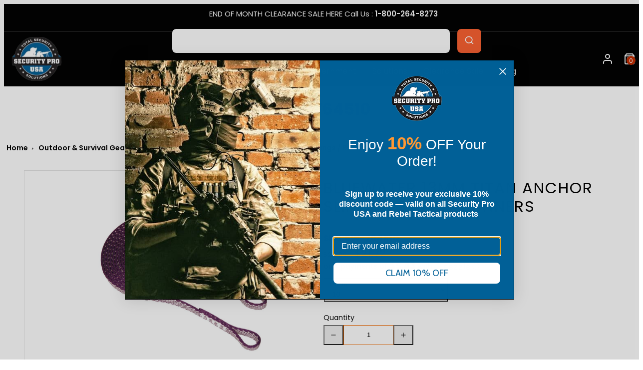

--- FILE ---
content_type: text/javascript
request_url: https://www.securityprousa.com/cdn/shop/t/112/assets/global.js?v=3356472361145697821734329639
body_size: 4006
content:
typeof window.Woolman>"u"&&(window.Woolman={}),Woolman.bind=function(fn,scope){return function(){return fn.apply(scope,arguments)}},Woolman.init=function(){if(Woolman.ModalsAndDrawers.init(),Woolman.Header.init(),!Shopify||!Shopify.designMode)return;let lastSelection={sectionId:void 0,blockId:void 0};document.addEventListener("shopify:section:load",evt=>{const sectionId="shopify-section-"+evt.detail.sectionId;if(sectionId===Woolman.Header.cache.section.id&&(Woolman.ModalsAndDrawers.init(),Woolman.Header.init()),document.getElementById(sectionId).querySelector("slider-component")){const slider=document.getElementById(sectionId).querySelector("slider-component"),config=slider.dataset.splideConfig;if(!config)return;new Splide(slider,config)}else document.querySelector(`[data-modal][data-section-id="${evt.detail.sectionId}"]`)&&Woolman.ModalsAndDrawers.showModalOrDrawer(document.querySelector(`[data-modal][data-section-id="${evt.detail.sectionId}"]`).id);console.log("shopify:section:load sectionId",evt.detail.sectionId),console.log("lastSelection",lastSelection)}),document.addEventListener("shopify:block:select",evt=>{const sectionId="shopify-section-"+evt.detail.sectionId,selectedBlock=[...document.getElementById(sectionId).querySelectorAll("[data-shopify-editor-block]")].find(x=>JSON.parse(x.dataset.shopifyEditorBlock).id===evt.detail.blockId);if(sectionId===Woolman.Header.cache.section.id){if(selectedBlock){Woolman.Header.cache.openButton.click();const accordion=selectedBlock.closest("[data-accordion-item]").querySelector("input"),label=selectedBlock.closest("[data-accordion-item]").querySelector("label");accordion.checked||label.click()}}else sectionId.includes("modal")&&document.getElementById(sectionId).querySelector("[data-modal]")&&selectedBlock&&Woolman.ModalsAndDrawers.showModalOrDrawer(document.getElementById(sectionId).querySelector("[data-modal]").id);lastSelection.sectionId=evt.detail.sectionId,lastSelection.blockId=evt.detail.blockId,console.log("shopify:block:select",evt.detail.sectionId,evt.detail.blockId),console.log("lastSelection",lastSelection)}),document.addEventListener("shopify:section:unload",evt=>{console.log("shopify:section:unload sectionId",evt.detail.sectionId)}),document.addEventListener("shopify:section:select",evt=>{console.log("shopify:section:select",evt.detail.sectionId),lastSelection={sectionId:evt.detail.sectionId,blockId:evt.detail.blockId},evt.detail.sectionId.includes("modal")&&document.querySelector(`[data-modal][data-section-id="${evt.detail.sectionId}"]`)&&Woolman.ModalsAndDrawers.showModalOrDrawer(document.querySelector(`[data-modal][data-section-id="${evt.detail.sectionId}"]`).id),console.log("lastSelection",lastSelection)}),document.addEventListener("shopify:section:deselect",evt=>{console.log("shopify:section:deselect",evt.detail.sectionId),lastSelection={sectionId:void 0,blockId:void 0},evt.detail.sectionId.includes("modal")&&document.querySelector(`[data-modal][data-section-id="${evt.detail.sectionId}"]`)&&Woolman.ModalsAndDrawers.closeModalOrDrawer(document.querySelector(`[data-modal][data-section-id="${evt.detail.sectionId}"]`).id),console.log("lastSelection",lastSelection)})},Woolman.Utils={debugMode:!0,focusTraps:{},checkCanFocusTrap:trapContainers=>{const results=trapContainers.map(trapContainer=>new Promise(resolve=>{const interval=setInterval(()=>{getComputedStyle(trapContainer).visibility!=="hidden"&&(resolve(),clearInterval(interval))},5)}));return Promise.all(results)},onFocusTrapDeactivate:targetElement=>{targetElement.classList.remove("focus-trap"),document.body.classList.remove("focus-being-trapped")},onFocusTrapActivate:targetElement=>{targetElement.classList.add("focus-trap"),document.body.classList.add("focus-being-trapped")},clearFocusTrap:cacheKey=>{Woolman.Utils.focusTraps[cacheKey]&&(Woolman.Utils.focusTraps[cacheKey].deactivate(),Woolman.Utils.focusTraps[cacheKey]=void 0)},prepareQueryParams:()=>{if(Shopify.queryParams=Shopify.queryParams||{},location.search.length){const params=location.search.substr(1).split("&");for(let i=0;i<params.length;i++){const keyValue=params[i].split("=");keyValue.length&&(Shopify.queryParams[decodeURIComponent(keyValue[0])]=decodeURIComponent(keyValue[1]))}}return Shopify.queryParams},formatMoney(cents,format){var default_money_format="\u20AC{{amount}}";typeof cents=="string"&&(cents=cents.replace(".",""));var value="",placeholderRegex=/\{\{\s*(\w+)\s*\}\}/,formatString=format||default_money_format;function defaultOption(opt,def){return typeof opt>"u"?def:opt}function formatWithDelimiters(number,precision,thousands,decimal){if(precision=defaultOption(precision,2),thousands=defaultOption(thousands,","),decimal=defaultOption(decimal,"."),isNaN(number)||number==null)return 0;number=(number/100).toFixed(precision);var parts=number.split("."),dollars=parts[0].replace(/(\d)(?=(\d\d\d)+(?!\d))/g,"$1"+thousands),cents2=parts[1]?decimal+parts[1]:"";return dollars+cents2}switch(formatString.match(placeholderRegex)[1]){case"amount":value=formatWithDelimiters(cents,2);break;case"amount_no_decimals":value=formatWithDelimiters(cents,0);break;case"amount_with_comma_separator":value=formatWithDelimiters(cents,2,".",",");break;case"amount_no_decimals_with_comma_separator":value=formatWithDelimiters(cents,0,".",",");break}return formatString.replace(placeholderRegex,value)}},Woolman.Header={selectors:{header:"MainHeader",cartBlip:".cart-blip"},cache:{header:void 0,cartBlip:void 0,section:void 0,openButton:void 0},focusTraps:{},init:function(){this.cache.header=document.getElementById(this.selectors.header),this.cache.cartBlip=this.cache.header.querySelector(this.selectors.cartBlip),this.cache.section=this.cache.header.closest(".shopify-section"),this.cache.openButton=this.cache.header.querySelector('[href="#drawer-menu"]'),document.addEventListener("ajaxProduct:added",this.updateCartBlip.bind(this)),document.addEventListener("cart:update",this.updateCartBlip.bind(this)),this.cache.header.dataset.stickyBehavior!=="none"&&this.initStickyBehavior(this.cache.header.dataset.stickyBehavior)},initStickyBehavior(behaviorType){const stickyConfig={headerHeight:this.cache.header.clientHeight,behavior:behaviorType};if(document.documentElement.classList.add("sticky-header-initialized",`sticky-header-${behaviorType}`),document.documentElement.style.setProperty("--sticky-header-margin-top",`${stickyConfig.headerHeight}px`),behaviorType==="scroll"||behaviorType==="fixed"){let prevScroll=window.scrollY||document.documentElement.scrollTop,curScroll,direction=0,prevDirection=0;const toggleStickyHeader=(direction2,curScroll2)=>{direction2===1||curScroll2<stickyConfig.headerHeight?document.documentElement.classList.remove("sticky-header-hide"):direction2===2&&curScroll2>stickyConfig.headerHeight&&document.documentElement.classList.add("sticky-header-hide"),prevDirection=direction2};window.addEventListener("scroll",throttle(()=>{curScroll=window.scrollY||document.documentElement.scrollTop,curScroll>=300?document.documentElement.classList.add("sticky-header-show"):document.documentElement.classList.remove("sticky-header-show"),curScroll>prevScroll?direction=2:direction=1,direction!==prevDirection&&behaviorType==="scroll"&&toggleStickyHeader(direction,curScroll),prevScroll=curScroll},50)),setInterval(()=>{direction===2&&behaviorType==="scroll"&&curScroll>=900&&toggleStickyHeader(direction,curScroll),window.scrollY===0&&document.documentElement.classList.remove("sticky-header-show","sticky-header-hide")},200)}},async updateCartBlip(e){const cart=e.detail&&e.detail.cart&&e.detail.cart.item_count||await async function(){return await(await fetch("/cart.json")).json()}();this.cache.cartBlip.textContent=cart.item_count||0,cart&&cart.item_count==0?(this.cache.cartBlip.setAttribute("hidden",!0),this.cache.cartBlip.closest(".header-item__link").classList.remove("has-blip-visible")):(this.cache.cartBlip.removeAttribute("hidden"),this.cache.cartBlip.closest(".header-item__link").classList.add("has-blip-visible"))}},Woolman.ModalsAndDrawers={settings:{selectors:{modalLink:'a[href*="modal"]',drawerLink:'a[href*="drawer"]'}},focusTraps:{},init:function(){document.querySelectorAll(this.settings.selectors.modalLink).forEach(modalLink=>{modalLink.addEventListener("click",event=>{event.preventDefault();const targetId=event.currentTarget.getAttribute("href").substring(1);this.showModalOrDrawer(targetId)})}),document.querySelectorAll(this.settings.selectors.drawerLink).forEach(drawerLink=>{drawerLink.addEventListener("click",event=>{event.preventDefault();const targetId=event.currentTarget.getAttribute("href").substring(1);this.showModalOrDrawer(targetId)})})},showModalOrDrawer:function(targetId){const targetElement=document.getElementById(targetId);if(!targetElement&&Woolman.Utils.debugMode&&console.warn("No modal/drawer element specified"),!!targetElement&&!targetElement.classList.contains("is-open")){if(targetElement.classList.add("initialized","is-open"),!Woolman.Utils.focusTraps[targetId]){const trapTarget=targetElement.querySelector("[data-contents")||targetElement;Woolman.Utils.focusTraps[targetId]=focusTrap.createFocusTrap(trapTarget,{clickOutsideDeactivates:!0,escapeDeactivates:!0,onActivate:()=>{Woolman.Utils.onFocusTrapActivate(targetElement);const closeBtns=targetElement.querySelectorAll("[data-close]");closeBtns&&closeBtns.forEach(closeBtn=>{closeBtn.addEventListener("click",this.closeModalOrDrawerOrDrawerFromEvent.bind(this))});const overlay=targetElement.querySelector("[data-overlay]");overlay&&overlay.addEventListener("click",this.closeModalOrDrawerOrDrawerFromEvent.bind(this)),bodyScrollLock.disableBodyScroll(targetElement)},checkCanFocusTrap:Woolman.Utils.checkCanFocusTrap,onDeactivate:()=>{targetElement.querySelectorAll("[data-close]").forEach(closeBtn=>{closeBtn.removeEventListener("click",this.closeModalOrDrawerOrDrawerFromEvent.bind(this))});const overlay=targetElement.querySelector("[data-overlay]");overlay&&(overlay.click(),overlay.removeEventListener("click",this.closeModalOrDrawerOrDrawerFromEvent.bind(this))),bodyScrollLock.enableBodyScroll(targetElement),Woolman.Utils.onFocusTrapDeactivate(targetElement)}})}Woolman.Utils.focusTraps[targetId].activate()}},closeModalOrDrawer:function(targetId){Woolman.Utils.focusTraps[targetId]&&(Woolman.Utils.focusTraps[targetId].deactivate(),Woolman.Utils.focusTraps[targetId]=void 0)},closeModalOrDrawerOrDrawerFromEvent:function(event){event.preventDefault();const parentElement=event.currentTarget.closest("[data-parent]"),targetId=parentElement.getAttribute("id");parentElement.classList.remove("is-open"),this.closeModalOrDrawer(targetId)}},Woolman.init();function debounce(fn,wait){let t;return(...args)=>{clearTimeout(t),t=setTimeout(()=>fn.apply(this,args),wait)}}function throttle(fn,wait){let t=!1;return(...args)=>{t||(fn.apply(this,args),t=!0,setTimeout(()=>t=!1,wait))}}let woolman_window_size=window.innerWidth;window.addEventListener("resize",debounce(()=>{window.innerWidth!=woolman_window_size&&(woolman_window_size=window.innerWidth,document.dispatchEvent(new CustomEvent("woolman:resize")))}),250),window.processingSplider=!1;class SpliderParent extends HTMLElement{constructor(){"use strict";super();const styles=getComputedStyle(this),perPage=parseInt(styles.getPropertyValue("--items-per-row-desktop"))||3,perPageTablet=parseInt(styles.getPropertyValue("--items-per-row-tablet"))||perPage,perPageMobile=parseInt(styles.getPropertyValue("--items-per-row-mobile"))||2,gap=styles.getPropertyValue("--gap")||getComputedStyle(document.documentElement).getPropertyValue("--card-grid-gap");this.hasAttribute("data-has-thumbnail")?(this.config={pagination:!1},this.thumbConfig={rewind:!0,isNavigation:!0,arrows:!1,gap,pagination:!1,perPage:4,dragMinThreshold:{mouse:4,touch:10}}):this.config=this.dataset.splide?JSON.parse(this.dataset.splide):{perPage,perMove:1,drag:"free",gap,snap:!0,autoWidth:!0,lazyLoad:"nearby",pagination:!1,arrows:!0,dragMinThreshold:50,flickPower:300,flickPages:1,breakpoints:{1023:{perPage:perPageTablet,arrows:!0},767:{perPage:perPageMobile,arrows:!1}}},this.el=this,this.splide=void 0,this.observer=new IntersectionObserver(entries=>{entries[0].isIntersecting&&this.downloadAndMount()});const mobileOnly=this.hasAttribute("data-mobile-only"),desktopOnly=this.hasAttribute("data-desktop-only");mobileOnly===!1&&desktopOnly===!1?this.allowMounting():(document.addEventListener("woolman:resize",()=>{this.checkIfCanMount(mobileOnly,desktopOnly)}),this.checkIfCanMount(mobileOnly,desktopOnly)),Shopify&&Shopify.designMode&&(this.el.dataset.splideConfig=JSON.stringify(this.config))}setupListeners(){const parentSection=this.closest(".shopify-section");parentSection.addEventListener("shopify:block:select",function(event){const blockSelectedIsSlide=event.target.classList.contains("splide__slide"),currentSliderId=event.target.closest("slider-component").dataset.id;if(!blockSelectedIsSlide||!this.splide||this.dataset.id!=currentSliderId)return;const index=parseInt(event.target.dataset.index);this.splide.go(index),this.splide.Components.Autoplay.pause()}.bind(this)),parentSection.addEventListener("shopify:block:deselect",function(event){const blockSelectedIsSlide=event.target.classList.contains("splide__slide"),currentSliderId=event.target.closest("slider-component").dataset.id;if(!blockSelectedIsSlide||!this.splide||this.dataset.id!=currentSliderId)return;this.splide.Components.Autoplay.play()}.bind(this))}checkIfCanMount(mobileOnly,desktopOnly){if(mobileOnly&&woolman_window_size<768){this.allowMounting();return}if(desktopOnly&&woolman_window_size>=768){this.allowMounting();return}this.disallowMounting()}allowMounting(skipClassGeneration=!1){skipClassGeneration||(this.classList.add("splide"),this.querySelectorAll("[data-class]").forEach(elem=>{elem.classList.add(elem.dataset.class.split(" "))})),this.hasAttribute("data-skip-observe")?this.downloadAndMount():this.observer.observe(this.el)}disallowMounting(){this.splide&&(this.splide.destroy(!0),this.el.classList.remove("is-initialized")),this.classList.remove("splide"),this.querySelectorAll("[data-class]").forEach(elem=>{elem.classList.remove(elem.dataset.class.split(" "))}),this.observer.unobserve(this.el)}downloadAndMount(){const sliderAssetUrl=theme.assets.slider,existingScript=document.querySelector(`script[src="${sliderAssetUrl}"]`);if(window.processingSplider){setTimeout(this.downloadAndMount.bind(this),200);return}if(existingScript){this.mountSlider();return}window.processingSplider=!0;const script=document.createElement("script");script.setAttribute("defer","true"),script.setAttribute("async","true"),script.src=sliderAssetUrl,document.body.append(script),script.addEventListener("load",()=>{this.mountSlider()})}mountSlider(){if(this.splide=new Splide(this.el,this.config),this.thumbConfig){const thumbEl=document.getElementById(this.getAttribute("data-has-thumbnail"));this.thumbSplide=new Splide(thumbEl,this.thumbConfig),this.splide.sync(this.thumbSplide)}this.splide.mount(),this.thumbSplide&&this.thumbSplide.mount(),this.querySelector(".natural")&&this.nodeName=="PRODUCT-SLIDER-COMPONENT"&&(this.splide.on("resize arrows:updated",this.updateHeight.bind(this)),this.updateHeight()),this.observer.unobserve(this.el),this.dispatchEvent(new CustomEvent("mounted",{detail:{splide:this.splide}})),Shopify.designMode&&this.setupListeners(),window.processingSplider=!1}updateHeight(){const slide=this.splide.Components.Slides.getAt(this.splide.index).slide,media=slide.querySelector(".media"),container=slide.parentElement.parentElement,has3dModel=media.querySelector("model-viewer");let extraVerticalSpace=0;if(has3dModel){const modelViewerButton=container.querySelector("[data-shopify-xr]");modelViewerButton&&(extraVerticalSpace=modelViewerButton.offsetHeight)}container.style.height=media.offsetHeight+extraVerticalSpace+"px"}}customElements.get("slider-component")===void 0&&customElements.define("slider-component",SpliderParent);class ProductSliderComponent extends SpliderParent{constructor(){super()}setActiveMedia(htmlElementId){const mediaNode=document.querySelector(`[data-media-id="${htmlElementId}"]`);if(!mediaNode)return;if(!mediaNode.classList.contains("splide__slide")){window.scrollTo({top:mediaNode.offsetTop,behavior:"smooth"});return}const mediaNodeIndex=parseInt(mediaNode.dataset.index-1)||0;this.splide.go(mediaNodeIndex)}}customElements.define("product-slider-component",ProductSliderComponent);class LocalizationForm extends HTMLElement{constructor(){super(),this.elements={input:this.querySelector('input[name="locale_code"], input[name="country_code"]'),button:this.querySelector("button"),panel:this.querySelector(".disclosure__list-wrapper")},this.elements.button.addEventListener("click",this.openSelector.bind(this)),this.elements.button.addEventListener("focusout",this.closeSelector.bind(this)),this.addEventListener("keyup",this.onContainerKeyUp.bind(this)),this.querySelectorAll("a").forEach(item=>item.addEventListener("click",this.onItemClick.bind(this)))}hidePanel(){this.elements.button.setAttribute("aria-expanded","false"),this.elements.panel.setAttribute("hidden",!0)}onContainerKeyUp(event){event.code.toUpperCase()==="ESCAPE"&&(this.hidePanel(),this.elements.button.focus())}onItemClick(event){event.preventDefault();const form=this.querySelector("form");this.elements.input.value=event.currentTarget.dataset.value,form&&form.submit()}openSelector(){this.elements.button.focus(),this.elements.panel.toggleAttribute("hidden"),this.elements.button.setAttribute("aria-expanded",(this.elements.button.getAttribute("aria-expanded")==="false").toString())}closeSelector(event){const shouldClose=event.relatedTarget&&event.relatedTarget.nodeName==="BUTTON";(event.relatedTarget===null||shouldClose)&&this.hidePanel()}}customElements.define("localization-form",LocalizationForm);class SuperPoweredVideo extends HTMLElement{constructor(){if(super(),this.video=this.querySelector("video")||this.querySelector("iframe"),this.container=this.closest(".video-container")||null,this.container&&this.attachClickListener(this.closest(".video-container")),this.video.nodeName==="IFRAME"&&this.video.src&&this.video.src.includes("youtube")&&!this.container&&this.video.addEventListener("load",this.onVideoLoad.bind(this)),!(this.dataset.autoplay||!1)||this.container)return;const videoType=this.video.nodeName==="VIDEO"?"video":"iframe",videoHost=this.video.nodeName==="VIDEO"?"shopify":this.video.src.includes("youtube")?"youtube":"vimeo";new IntersectionObserver(entries=>{entries.forEach(entry=>{entry.isIntersecting?videoType=="video"?this.video.play():videoHost=="youtube"?this.video.contentWindow.postMessage('{"event":"command","func":"playVideo","args":""}',"*"):videoHost=="vimeo"&&this.video.contentWindow.postMessage('{"method":"play"}',"*"):videoType=="video"?this.video.pause():videoHost=="youtube"?this.video.contentWindow.postMessage('{"event":"command","func":"pauseVideo","args":""}',"*"):videoHost=="vimeo"&&this.video.contentWindow.postMessage('{"method":"pause"}',"*")})},{threshold:.5}).observe(this.video)}attachClickListener(videoContainer){videoContainer&&(videoContainer.addEventListener("click",e=>{this.video.paused?this.video.play():this.video.pause()}),this.video.onplay=()=>{videoContainer.querySelector("button").hidden=!0},this.video.onpause=()=>{videoContainer.querySelector("button").hidden=!1})}onVideoLoad(){this.video.contentWindow.postMessage('{"event":"command","func":"playVideo","args":""}',"*")}}customElements.define("superpowered-video",SuperPoweredVideo);
//# sourceMappingURL=/cdn/shop/t/112/assets/global.js.map?v=3356472361145697821734329639
